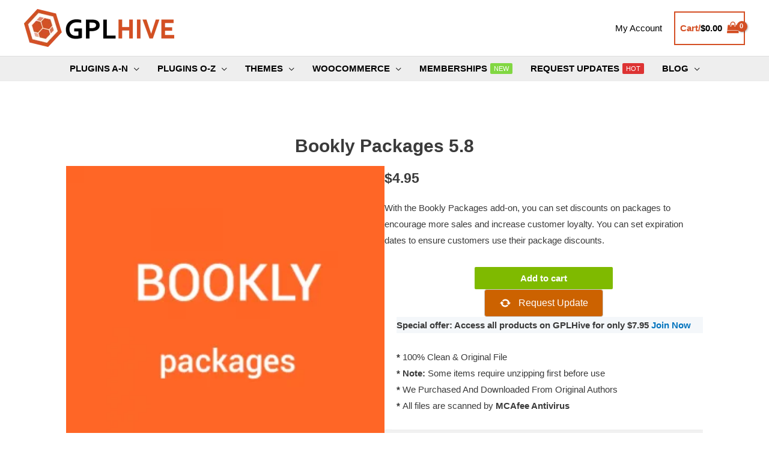

--- FILE ---
content_type: text/css
request_url: https://gplhive.com/wp-content/uploads/bb-plugin/cache/14208f92ff59f69c0a49fc285b1003a2-layout-bundle.css?ver=2.8.0.6-1.4.9.2
body_size: 7312
content:
.fl-builder-content *,.fl-builder-content *:before,.fl-builder-content *:after {-webkit-box-sizing: border-box;-moz-box-sizing: border-box;box-sizing: border-box;}.fl-row:before,.fl-row:after,.fl-row-content:before,.fl-row-content:after,.fl-col-group:before,.fl-col-group:after,.fl-col:before,.fl-col:after,.fl-module:before,.fl-module:after,.fl-module-content:before,.fl-module-content:after {display: table;content: " ";}.fl-row:after,.fl-row-content:after,.fl-col-group:after,.fl-col:after,.fl-module:after,.fl-module-content:after {clear: both;}.fl-clear {clear: both;}.fl-clearfix:before,.fl-clearfix:after {display: table;content: " ";}.fl-clearfix:after {clear: both;}.sr-only {position: absolute;width: 1px;height: 1px;padding: 0;overflow: hidden;clip: rect(0,0,0,0);white-space: nowrap;border: 0;}.fl-row,.fl-row-content {margin-left: auto;margin-right: auto;min-width: 0;}.fl-row-content-wrap {position: relative;}.fl-builder-mobile .fl-row-bg-photo .fl-row-content-wrap {background-attachment: scroll;}.fl-row-bg-video,.fl-row-bg-video .fl-row-content,.fl-row-bg-embed,.fl-row-bg-embed .fl-row-content {position: relative;}.fl-row-bg-video .fl-bg-video,.fl-row-bg-embed .fl-bg-embed-code {bottom: 0;left: 0;overflow: hidden;position: absolute;right: 0;top: 0;}.fl-row-bg-video .fl-bg-video video,.fl-row-bg-embed .fl-bg-embed-code video {bottom: 0;left: 0px;max-width: none;position: absolute;right: 0;top: 0px;}.fl-row-bg-video .fl-bg-video video {min-width: 100%;min-height: 100%;width: auto;height: auto;}.fl-row-bg-video .fl-bg-video iframe,.fl-row-bg-embed .fl-bg-embed-code iframe {pointer-events: none;width: 100vw;height: 56.25vw; max-width: none;min-height: 100vh;min-width: 177.77vh; position: absolute;top: 50%;left: 50%;transform: translate(-50%, -50%);-ms-transform: translate(-50%, -50%); -webkit-transform: translate(-50%, -50%); }.fl-bg-video-fallback {background-position: 50% 50%;background-repeat: no-repeat;background-size: cover;bottom: 0px;left: 0px;position: absolute;right: 0px;top: 0px;}.fl-row-bg-slideshow,.fl-row-bg-slideshow .fl-row-content {position: relative;}.fl-row .fl-bg-slideshow {bottom: 0;left: 0;overflow: hidden;position: absolute;right: 0;top: 0;z-index: 0;}.fl-builder-edit .fl-row .fl-bg-slideshow * {bottom: 0;height: auto !important;left: 0;position: absolute !important;right: 0;top: 0;}.fl-row-bg-overlay .fl-row-content-wrap:after {border-radius: inherit;content: '';display: block;position: absolute;top: 0;right: 0;bottom: 0;left: 0;z-index: 0;}.fl-row-bg-overlay .fl-row-content {position: relative;z-index: 1;}.fl-row-default-height .fl-row-content-wrap,.fl-row-custom-height .fl-row-content-wrap {display: -webkit-box;display: -webkit-flex;display: -ms-flexbox;display: flex;min-height: 100vh;}.fl-row-overlap-top .fl-row-content-wrap {display: -webkit-inline-box;display: -webkit-inline-flex;display: -moz-inline-box;display: -ms-inline-flexbox;display: inline-flex;width: 100%;}.fl-row-default-height .fl-row-content-wrap,.fl-row-custom-height .fl-row-content-wrap {min-height: 0;}.fl-row-default-height .fl-row-content,.fl-row-full-height .fl-row-content,.fl-row-custom-height .fl-row-content {-webkit-box-flex: 1 1 auto; -moz-box-flex: 1 1 auto;-webkit-flex: 1 1 auto;-ms-flex: 1 1 auto;flex: 1 1 auto;}.fl-row-default-height .fl-row-full-width.fl-row-content,.fl-row-full-height .fl-row-full-width.fl-row-content,.fl-row-custom-height .fl-row-full-width.fl-row-content {max-width: 100%;width: 100%;}.fl-row-default-height.fl-row-align-center .fl-row-content-wrap,.fl-row-full-height.fl-row-align-center .fl-row-content-wrap,.fl-row-custom-height.fl-row-align-center .fl-row-content-wrap {align-items: center;justify-content: center;-webkit-align-items: center;-webkit-box-align: center;-webkit-box-pack: center;-webkit-justify-content: center;-ms-flex-align: center;-ms-flex-pack: center;}.fl-row-default-height.fl-row-align-bottom .fl-row-content-wrap,.fl-row-full-height.fl-row-align-bottom .fl-row-content-wrap,.fl-row-custom-height.fl-row-align-bottom .fl-row-content-wrap {align-items: flex-end;justify-content: flex-end;-webkit-align-items: flex-end;-webkit-justify-content: flex-end;-webkit-box-align: end;-webkit-box-pack: end;-ms-flex-align: end;-ms-flex-pack: end;}.fl-col-group-equal-height {display: flex;flex-wrap: wrap;width: 100%;}.fl-col-group-equal-height.fl-col-group-has-child-loading {flex-wrap: nowrap;}.fl-col-group-equal-height .fl-col,.fl-col-group-equal-height .fl-col-content {display: flex;flex: 1 1 auto;}.fl-col-group-equal-height .fl-col-content {flex-direction: column;flex-shrink: 1;min-width: 1px;max-width: 100%;width: 100%;}.fl-col-group-equal-height:before,.fl-col-group-equal-height .fl-col:before,.fl-col-group-equal-height .fl-col-content:before,.fl-col-group-equal-height:after,.fl-col-group-equal-height .fl-col:after,.fl-col-group-equal-height .fl-col-content:after{content: none;}.fl-col-group-nested.fl-col-group-equal-height.fl-col-group-align-top .fl-col-content,.fl-col-group-equal-height.fl-col-group-align-top .fl-col-content {justify-content: flex-start;}.fl-col-group-nested.fl-col-group-equal-height.fl-col-group-align-center .fl-col-content,.fl-col-group-equal-height.fl-col-group-align-center .fl-col-content {align-items: center;justify-content: center;}.fl-col-group-nested.fl-col-group-equal-height.fl-col-group-align-bottom .fl-col-content,.fl-col-group-equal-height.fl-col-group-align-bottom .fl-col-content {justify-content: flex-end;}.fl-col-group-equal-height.fl-col-group-align-center .fl-module,.fl-col-group-equal-height.fl-col-group-align-center .fl-col-group {width: 100%;}.fl-col {float: left;min-height: 1px;}.fl-col-bg-overlay .fl-col-content {position: relative;}.fl-col-bg-overlay .fl-col-content:after {border-radius: inherit;content: '';display: block;position: absolute;top: 0;right: 0;bottom: 0;left: 0;z-index: 0;}.fl-col-bg-overlay .fl-module {position: relative;z-index: 2;}.fl-module img {max-width: 100%;}.fl-builder-module-template {margin: 0 auto;max-width: 1100px;padding: 20px;}.fl-builder-content a.fl-button,.fl-builder-content a.fl-button:visited {border-radius: 4px;-moz-border-radius: 4px;-webkit-border-radius: 4px;display: inline-block;font-size: 16px;font-weight: normal;line-height: 18px;padding: 12px 24px;text-decoration: none;text-shadow: none;}.fl-builder-content .fl-button:hover {text-decoration: none;}.fl-builder-content .fl-button:active {position: relative;top: 1px;}.fl-builder-content .fl-button-width-full .fl-button {display: block;text-align: center;}.fl-builder-content .fl-button-width-custom .fl-button {display: inline-block;text-align: center;max-width: 100%;}.fl-builder-content .fl-button-left {text-align: left;}.fl-builder-content .fl-button-center {text-align: center;}.fl-builder-content .fl-button-right {text-align: right;}.fl-builder-content .fl-button i {font-size: 1.3em;height: auto;margin-right:8px;vertical-align: middle;width: auto;}.fl-builder-content .fl-button i.fl-button-icon-after {margin-left: 8px;margin-right: 0;}.fl-builder-content .fl-button-has-icon .fl-button-text {vertical-align: middle;}.fl-icon-wrap {display: inline-block;}.fl-icon {display: table-cell;vertical-align: middle;}.fl-icon a {text-decoration: none;}.fl-icon i {float: right;height: auto;width: auto;}.fl-icon i:before {border: none !important;height: auto;width: auto;}.fl-icon-text {display: table-cell;text-align: left;padding-left: 15px;vertical-align: middle;}.fl-icon-text-empty {display: none;}.fl-icon-text *:last-child {margin: 0 !important;padding: 0 !important;}.fl-icon-text a {text-decoration: none;}.fl-icon-text span {display: block;}.fl-icon-text span.mce-edit-focus {min-width: 1px;}.fl-photo {line-height: 0;position: relative;}.fl-photo-align-left {text-align: left;}.fl-photo-align-center {text-align: center;}.fl-photo-align-right {text-align: right;}.fl-photo-content {display: inline-block;line-height: 0;position: relative;max-width: 100%;}.fl-photo-img-svg {width: 100%;}.fl-photo-content img {display: inline;height: auto;max-width: 100%;}.fl-photo-crop-circle img {-webkit-border-radius: 100%;-moz-border-radius: 100%;border-radius: 100%;}.fl-photo-caption {font-size: 13px;line-height: 18px;overflow: hidden;text-overflow: ellipsis;}.fl-photo-caption-below {padding-bottom: 20px;padding-top: 10px;}.fl-photo-caption-hover {background: rgba(0,0,0,0.7);bottom: 0;color: #fff;left: 0;opacity: 0;filter: alpha(opacity = 0);padding: 10px 15px;position: absolute;right: 0;-webkit-transition:opacity 0.3s ease-in;-moz-transition:opacity 0.3s ease-in;transition:opacity 0.3s ease-in;}.fl-photo-content:hover .fl-photo-caption-hover {opacity: 100;filter: alpha(opacity = 100);}.fl-builder-pagination,.fl-builder-pagination-load-more {padding: 40px 0;}.fl-builder-pagination ul.page-numbers {list-style: none;margin: 0;padding: 0;text-align: center;}.fl-builder-pagination li {display: inline-block;list-style: none;margin: 0;padding: 0;}.fl-builder-pagination li a.page-numbers,.fl-builder-pagination li span.page-numbers {border: 1px solid #e6e6e6;display: inline-block;padding: 5px 10px;margin: 0 0 5px;}.fl-builder-pagination li a.page-numbers:hover,.fl-builder-pagination li span.current {background: #f5f5f5;text-decoration: none;}.fl-slideshow,.fl-slideshow * {-webkit-box-sizing: content-box;-moz-box-sizing: content-box;box-sizing: content-box;}.fl-slideshow .fl-slideshow-image img {max-width: none !important;}.fl-slideshow-social {line-height: 0 !important;}.fl-slideshow-social * {margin: 0 !important;}.fl-builder-content .bx-wrapper .bx-viewport {background: transparent;border: none;box-shadow: none;-moz-box-shadow: none;-webkit-box-shadow: none;left: 0;}.mfp-wrap button.mfp-arrow,.mfp-wrap button.mfp-arrow:active,.mfp-wrap button.mfp-arrow:hover,.mfp-wrap button.mfp-arrow:focus {background: transparent !important;border: none !important;outline: none;position: absolute;top: 50%;box-shadow: none !important;-moz-box-shadow: none !important;-webkit-box-shadow: none !important;}.mfp-wrap .mfp-close,.mfp-wrap .mfp-close:active,.mfp-wrap .mfp-close:hover,.mfp-wrap .mfp-close:focus {background: transparent !important;border: none !important;outline: none;position: absolute;top: 0;box-shadow: none !important;-moz-box-shadow: none !important;-webkit-box-shadow: none !important;}.admin-bar .mfp-wrap .mfp-close,.admin-bar .mfp-wrap .mfp-close:active,.admin-bar .mfp-wrap .mfp-close:hover,.admin-bar .mfp-wrap .mfp-close:focus {top: 32px!important;}img.mfp-img {padding: 0;}.mfp-counter {display: none;}.mfp-wrap .mfp-preloader.fa {font-size: 30px;}.fl-form-field {margin-bottom: 15px;}.fl-form-field input.fl-form-error {border-color: #DD6420;}.fl-form-error-message {clear: both;color: #DD6420;display: none;padding-top: 8px;font-size: 12px;font-weight: lighter;}.fl-form-button-disabled {opacity: 0.5;}.fl-animation {opacity: 0;}.fl-builder-preview .fl-animation,.fl-builder-edit .fl-animation,.fl-animated {opacity: 1;}.fl-animated {animation-fill-mode: both;-webkit-animation-fill-mode: both;}.fl-button.fl-button-icon-animation i {width: 0 !important;opacity: 0;-ms-filter: "alpha(opacity=0)";transition: all 0.2s ease-out;-webkit-transition: all 0.2s ease-out;}.fl-button.fl-button-icon-animation:hover i {opacity: 1! important;-ms-filter: "alpha(opacity=100)";}.fl-button.fl-button-icon-animation i.fl-button-icon-after {margin-left: 0px !important;}.fl-button.fl-button-icon-animation:hover i.fl-button-icon-after {margin-left: 10px !important;}.fl-button.fl-button-icon-animation i.fl-button-icon-before {margin-right: 0 !important;}.fl-button.fl-button-icon-animation:hover i.fl-button-icon-before {margin-right: 20px !important;margin-left: -10px;}.single:not(.woocommerce).single-fl-builder-template .fl-content {width: 100%;}.fl-builder-layer {position: absolute;top:0;left:0;right: 0;bottom: 0;z-index: 0;pointer-events: none;overflow: hidden;}.fl-builder-shape-layer {z-index: 0;}.fl-builder-shape-layer.fl-builder-bottom-edge-layer {z-index: 1;}.fl-row-bg-overlay .fl-builder-shape-layer {z-index: 1;}.fl-row-bg-overlay .fl-builder-shape-layer.fl-builder-bottom-edge-layer {z-index: 2;}.fl-row-has-layers .fl-row-content {z-index: 1;}.fl-row-bg-overlay .fl-row-content {z-index: 2;}.fl-builder-layer > * {display: block;position: absolute;top:0;left:0;width: 100%;}.fl-builder-layer + .fl-row-content {position: relative;}.fl-builder-layer .fl-shape {fill: #aaa;stroke: none;stroke-width: 0;width:100%;}@supports (-webkit-touch-callout: inherit) {.fl-row.fl-row-bg-parallax .fl-row-content-wrap,.fl-row.fl-row-bg-fixed .fl-row-content-wrap {background-position: center !important;background-attachment: scroll !important;}}@supports (-webkit-touch-callout: none) {.fl-row.fl-row-bg-fixed .fl-row-content-wrap {background-position: center !important;background-attachment: scroll !important;}}.fl-builder-content a.fl-button,.fl-builder-content a.fl-button:visited {background: #fafafa;border: 1px solid #ccc;color: #333;}.fl-builder-content a.fl-button *,.fl-builder-content a.fl-button:visited * {color: #333;}@media (max-width: 1200px) {}@media (max-width: 992px) { .fl-col-group.fl-col-group-medium-reversed {display: -webkit-flex;display: flex;-webkit-flex-wrap: wrap-reverse;flex-wrap: wrap-reverse;flex-direction: row-reverse;} }@media (max-width: 768px) { .fl-row-content-wrap {background-attachment: scroll !important;}.fl-row-bg-parallax .fl-row-content-wrap {background-attachment: scroll !important;background-position: center center !important;}.fl-col-group.fl-col-group-equal-height {display: block;}.fl-col-group.fl-col-group-equal-height.fl-col-group-custom-width {display: -webkit-box;display: -webkit-flex;display: flex;}.fl-col-group.fl-col-group-responsive-reversed {display: -webkit-flex;display: flex;-webkit-flex-wrap: wrap-reverse;flex-wrap: wrap-reverse;flex-direction: row-reverse;}.fl-col-group.fl-col-group-responsive-reversed .fl-col:not(.fl-col-small-custom-width) {flex-basis: 100%;width: 100% !important;}.fl-col-group.fl-col-group-medium-reversed:not(.fl-col-group-responsive-reversed) {display: unset;display: unset;-webkit-flex-wrap: unset;flex-wrap: unset;flex-direction: unset;}.fl-col {clear: both;float: none;margin-left: auto;margin-right: auto;width: auto !important;}.fl-col-small:not(.fl-col-small-full-width) {max-width: 400px;}.fl-block-col-resize {display:none;}.fl-row[data-node] .fl-row-content-wrap {margin: 0;padding-left: 0;padding-right: 0;}.fl-row[data-node] .fl-bg-video,.fl-row[data-node] .fl-bg-slideshow {left: 0;right: 0;}.fl-col[data-node] .fl-col-content {margin: 0;padding-left: 0;padding-right: 0;} }@media (min-width: 1201px) {html .fl-visible-large:not(.fl-visible-desktop),html .fl-visible-medium:not(.fl-visible-desktop),html .fl-visible-mobile:not(.fl-visible-desktop) {display: none;}}@media (min-width: 993px) and (max-width: 1200px) {html .fl-visible-desktop:not(.fl-visible-large),html .fl-visible-medium:not(.fl-visible-large),html .fl-visible-mobile:not(.fl-visible-large) {display: none;}}@media (min-width: 769px) and (max-width: 992px) {html .fl-visible-desktop:not(.fl-visible-medium),html .fl-visible-large:not(.fl-visible-medium),html .fl-visible-mobile:not(.fl-visible-medium) {display: none;}}@media (max-width: 768px) {html .fl-visible-desktop:not(.fl-visible-mobile),html .fl-visible-large:not(.fl-visible-mobile),html .fl-visible-medium:not(.fl-visible-mobile) {display: none;}}.fl-row-fixed-width {max-width: 1100px;}.fl-row-content-wrap {margin-top: 0px;margin-right: 0px;margin-bottom: 0px;margin-left: 0px;padding-top: 20px;padding-right: 20px;padding-bottom: 20px;padding-left: 20px;}.fl-module-content, :where(.fl-module:not(:has(> .fl-module-content))) {margin-top: 20px;margin-right: 20px;margin-bottom: 20px;margin-left: 20px;}.fl-node-60180d9322b58 > .fl-row-content-wrap {border-top-width: 1px;border-right-width: 0px;border-bottom-width: 1px;border-left-width: 0px;} .fl-node-60180d9322b58 > .fl-row-content-wrap {margin-top:120px;margin-bottom:40px;}.fl-node-601e80e5ed287 > .fl-row-content-wrap {background-color: #F4F7FA;} .fl-node-601e80e5ed287 > .fl-row-content-wrap {margin-top:0px;} .fl-node-601e812fa6468 > .fl-row-content-wrap {margin-top:20px;margin-bottom:20px;}.fl-node-602003231a153 > .fl-row-content-wrap {background-color: #F4F7FA;border-style: none;border-width: 0;background-clip: border-box;} .fl-node-602003231a153 > .fl-row-content-wrap {margin-bottom:0px;} .fl-node-602003231a153 > .fl-row-content-wrap {padding-bottom:20px;}.fl-node-60180d9322b6f {width: 100%;}.fl-node-604761626bb37 {width: 100%;}.fl-node-60180e0d79af0 {width: 100%;}.fl-node-601e812fb5d28 {width: 100%;}.fl-node-60180d9322b63 {width: 50%;}.fl-node-60180d9322b64 {width: 50%;}.fl-node-601e809ab2a9c {width: 100%;}.fl-node-601fefe05d8ac {width: 33.33%;}.fl-node-601fefe05d8ae {width: 33.33%;}.fl-node-601fefe05d8af {width: 33.33%;}.fl-builder-content .fl-rich-text strong {font-weight: bold;}.fl-builder-content .fl-node-6019945ef25d3 .fl-rich-text, .fl-builder-content .fl-node-6019945ef25d3 .fl-rich-text *:not(b, strong) {text-decoration: none;} .fl-node-6019945ef25d3 > .fl-module-content {margin-top:0px;margin-right:0px;margin-bottom:0px;margin-left:20px;} .fl-node-60180d9322b86 > .fl-module-content {margin-top:0px;margin-bottom:0px;}.fl-module-fl-woo-product-price .price {margin: 0;}.fl-node-60180d9322b6a .fl-module-content {text-align: left;} .fl-node-60180d9322b6a > .fl-module-content {margin-bottom:10px;}.fl-module-fl-woo-product-title h1.product_title {margin: 0;}.fl-node-60180d9322b68 .fl-module-content {text-align: center;} .fl-node-60180d9322b68 > .fl-module-content {margin-top:-50px;}@media (max-width: 768px) { .fl-node-60180d9322b68 > .fl-module-content { margin-top:20px; } }.fl-module-fl-woo-product-images .fl-module-content {position: relative;}.woocommerce div.product .fl-module-fl-woo-product-images div.images,.woocommerce #content div.product .fl-module-fl-woo-product-images div.images {float: none;margin: 0;width: auto;} .fl-node-60180d9322b6c > .fl-module-content {margin-top:0px;margin-bottom:5px;} .fl-node-601995522466d > .fl-module-content {margin-top:0px;margin-right:0px;margin-bottom:0px;margin-left:20px;} .fl-node-602857a454531 > .fl-module-content {margin-top:50px;margin-bottom:-15px;}@media (max-width: 768px) { .fl-node-602857a454531 > .fl-module-content { margin-top:20px;margin-bottom:20px; } } .fl-node-602857d57b863 > .fl-module-content {margin-bottom:-10px;}@media (max-width: 768px) { .fl-node-602857d57b863 > .fl-module-content { margin-bottom:20px; } }.fl-pricing-table:before,.fl-pricing-table:after {display: table;content: " ";}.fl-pricing-table:after {clear: both;}.fl-pricing-table {display: flex;margin-left: auto;margin-right: auto;}.fl-pricing-table-wrap {flex: 1;}.fl-pricing-table [class^='fl-pricing-table-col-'] {min-height: 1px;}.fl-pricing-table .fl-pricing-table-payment-frequency {text-align: center;margin: auto;padding-bottom: 30px;}.fl-pricing-table .fl-button-wrap {padding-bottom: 20px;}.fl-pricing-table .fl-button-wrap a.fl-button {margin: 0 15px;}.fl-pricing-table .second_option-price {display: none;}.fl-module-pricing-table .fl-builder-switch {position: relative;display: inline-block;vertical-align: middle;width: 60px;height: 34px;}.fl-module-pricing-table .fl-builder-switch .slider i {display: none;}.fl-module-pricing-table .fl-builder-switch input {opacity: 0;width: 0;height: 0;}.fl-module-pricing-table .slider {position: absolute;cursor: pointer;top: 0;left: 0;right: 0;bottom: 0;-webkit-transition: .4s;transition: .4s;}.fl-module-pricing-table .fl-builder-switch .slider:before {position: absolute;content: "";height: 26px;width: 26px;left: 4px;bottom: 4px;background-color: #fff;-webkit-transition: .4s;transition: .4s;}.fl-module-pricing-table .fl-builder-switch input:checked + .slider:before {-webkit-transform: translateX(26px);-ms-transform: translateX(26px);transform: translateX(26px);}.fl-module-pricing-table .fl-builder-switch .slider.round {-webkit-border-radius: 34px;-moz-border-radius: 34px;border-radius: 34px;}.fl-module-pricing-table .fl-builder-switch .slider.round:before {-webkit-border-radius: 50%;-moz-border-radius: 50%;border-radius: 50%;}.fl-pricing-table .fl-pricing-table-column {text-align: center;position: relative;}.fl-pricing-table .fl-pricing-table-inner-wrap {position: relative;}.fl-pricing-table .fl-pricing-table-column .fl-pricing-table-price {padding: 13px 0;position: relative;z-index: 2;letter-spacing: -2px;}.fl-pricing-table .fl-pricing-table-column h2 {margin: 0;padding: 20px;}.fl-pricing-table .fl-pricing-table-column .fl-pricing-table-duration {font-size: .44em;display: inline-block;position: relative;bottom: 4px;letter-spacing: 0px;opacity: 0.85;}.fl-pricing-table .fl-pricing-table-features {margin: 20px 15px;list-style-type: none;padding: 0;}.fl-pricing-table .fl-pricing-table-features li {text-align: left;padding: 13px 4px;list-style-type: none;}.fl-pricing-table .fl-pricing-table-features li:last-child {border-bottom: 0;}.fl-pricing-table a.fl-button {margin: 0 15px;}.fl-pricing-table a.fl-button .fl-button-text {line-height: 18px;}.fl-pricing-table .fl-pricing-table-features .fl-pricing-table-feature-item {display: flex;flex-direction: row;align-items: center;}.fl-pricing-table .fl-pricing-table-features .fl-feature-icon,.fl-pricing-table .fl-pricing-table-features .fl-feature-text,.fl-pricing-table .fl-pricing-table-features .fl-builder-tooltip {display: inline-block;}.fl-pricing-table .fl-pricing-table-features .fl-feature-icon {text-align: center;width: 1.25em;}body:not(.rtl) .fl-pricing-table .fl-pricing-table-features .fl-feature-icon {padding-right: 2em;}body.rtl .fl-pricing-table .fl-pricing-table-features .fl-feature-icon {padding-left: 2em;}.fl-pricing-table .fl-feature-text {margin-right: auto;}.fl-pricing-table .fl-builder-tooltip-icon {color: #999;cursor: pointer;padding: 5px;vertical-align: middle;position: static;}.fl-pricing-table .fl-builder-tooltip-text {box-sizing: border-box;background: #fff;border: 1px solid #ccc;box-shadow: 0 0 5px #ccc;-moz-box-shadow: 0 0 5px #ccc;-webkit-box-shadow: 0 0 5px #ccc;display: none;position: absolute;padding: 10px 13px;font-weight: normal;z-index: 1000;border-radius: 4px;width: 100%;left: 0;}.fl-builder-edit .fl-pricing-table .fl-builder-tooltip-text {display: none !important;}@media (max-width: 768px) { .fl-pricing-table {display: block;}.fl-pricing-table .fl-pricing-table-wrap {width: 90%;margin: 35px auto;}}.fl-node-601e809ab2a9e .fl-pricing-table-features li {border-bottom-style: solid;border-bottom-width: 1px;border-bottom-color: rgba(0,0,0,0.15);}.fl-node-601e809ab2a9e .fl-pricing-table.fl-pricing-table-rounded .fl-pricing-table-column {-webkit-border-radius: 6px;-moz-border-radius: 6px;border-radius: 6px;}.fl-node-601e809ab2a9e .fl-pricing-table.fl-pricing-table-rounded .fl-pricing-table-inner-wrap {-webkit-border-radius: 3px;-moz-border-radius: 3px;border-radius: 3px;}.fl-node-601e809ab2a9e .fl-pricing-table.fl-pricing-table-border-large .fl-pricing-table-inner-wrap {margin: 12px;}.fl-node-601e809ab2a9e .fl-pricing-table.fl-pricing-table-border-large.fl-pricing-table-column-height-equalize .fl-pricing-table-column {}.fl-node-601e809ab2a9e .fl-pricing-table.fl-pricing-table-border-large .fl-pricing-table-column .fl-pricing-table-price {margin: 0 -15px;}.fl-node-601e809ab2a9e .fl-pricing-table.fl-pricing-table-border-large.fl-pricing-table-spacing-none .fl-pricing-table-column .fl-pricing-table-price {margin: 0 -14px;}.fl-node-601e809ab2a9e .fl-pricing-table.fl-pricing-table-border-medium .fl-pricing-table-inner-wrap {margin: 6px;}.fl-node-601e809ab2a9e .fl-pricing-table.fl-pricing-table-border-medium.fl-pricing-table-column-height-equalize .fl-pricing-table-column {}.fl-node-601e809ab2a9e .fl-pricing-table.fl-pricing-table-border-medium .fl-pricing-table-column .fl-pricing-table-price {margin: 0 -9px;}.fl-node-601e809ab2a9e .fl-pricing-table.fl-pricing-table-border-small .fl-pricing-table-column {border: 0 !important;}.fl-node-601e809ab2a9e .fl-pricing-table.fl-pricing-table-border-small .fl-pricing-table-inner-wrap {margin: 0px;}.fl-node-601e809ab2a9e .fl-pricing-table.fl-pricing-table-border-small .fl-pricing-table-column .fl-pricing-table-price {margin: 0 -1px;}.fl-node-601e809ab2a9e .fl-pricing-table-column-0 {border: 1px solid #d4d4d4;background: #F2F2F2;}.fl-node-601e809ab2a9e .fl-pricing-table-column-0 .fl-pricing-table-inner-wrap {border-width: 1px;border-style: solid;border-color: #d4d4d4;}.fl-node-601e809ab2a9e .fl-pricing-table-column-0 .fl-pricing-table-inner-wrap {background: #ffffff;}.fl-node-601e809ab2a9e .fl-pricing-table-column-0 h2.fl-pricing-table-title {color: #333333;}.fl-node-601e809ab2a9e .fl-pricing-table .fl-pricing-table-column-0 .fl-pricing-table-price,.fl-node-601e809ab2a9e .fl-pricing-table .fl-pricing-table-column-0 .fl-pricing-table-price span {background: #7fba00;color: #ffffff;}.fl-node-601e809ab2a9e .fl-pricing-table-column-0 a.fl-button {}.fl-builder-content .fl-node-601e809ab2a9e .fl-pricing-table-column-0 a.fl-button,.fl-builder-content .fl-node-601e809ab2a9e .fl-pricing-table-column-0 a.fl-button:visited,.fl-builder-content .fl-node-601e809ab2a9e .fl-pricing-table-column-0 a.fl-button *,.fl-builder-content .fl-node-601e809ab2a9e .fl-pricing-table-column-0 a.fl-button:visited *,.fl-page .fl-builder-content .fl-node-601e809ab2a9e .fl-pricing-table-column-0 a.fl-button,.fl-page .fl-builder-content .fl-node-601e809ab2a9e .fl-pricing-table-column-0 a.fl-button:visited,.fl-page .fl-builder-content .fl-node-601e809ab2a9e .fl-pricing-table-column-0 a.fl-button *,.fl-page .fl-builder-content .fl-node-601e809ab2a9e .fl-pricing-table-column-0 a.fl-button:visited * {color: #ffffff;}.fl-node-601e809ab2a9e .fl-pricing-table-features .fl-pricing-table-feature-item .fl-feature-text {color: #808080;}.fl-node-601e809ab2a9e .fl-pricing-table-features .fl-pricing-table-feature-item .fl-builder-tooltip .fl-builder-tooltip-text {color: #333333;}.fl-node-601e809ab2a9e .fl-pricing-table-features .fl-pricing-table-feature-item .fl-builder-tooltip-icon {color: #808080;}.fl-node-601e809ab2a9e .fl-pricing-table-features .fl-pricing-table-feature-item .fl-feature-icon {color: #808080;}.fl-node-601e809ab2a9e .fl-pricing-table .fl-pricing-table-wrap {padding-top: 0;padding-right: 12px;padding-bottom: 0;padding-left: 12px;}.fl-node-601e809ab2a9e .fl-pricing-table-column-0 {margin-top: 0px;}.fl-node-601e809ab2a9e .fl-pricing-table-column-0 h2.fl-pricing-table-title {font-size: 24px;}.fl-node-601e809ab2a9e .fl-pricing-table-column-0 .fl-pricing-table-price {font-size: 31px;}.fl-node-601e809ab2a9e .fl-pricing-table-column-0 .fl-button-wrap {text-align: center;}.fl-builder-content .fl-node-601e809ab2a9e .fl-pricing-table-column-0 a.fl-button, .fl-builder-content .fl-node-601e809ab2a9e .fl-pricing-table-column-0 a.fl-button:visited, .fl-page .fl-builder-content .fl-node-601e809ab2a9e .fl-pricing-table-column-0 a.fl-button, .fl-page .fl-builder-content .fl-node-601e809ab2a9e .fl-pricing-table-column-0 a.fl-button:visited {font-weight: 700;background-color: #7fba00;}.fl-builder-content .fl-node-601e809ab2a9e .fl-pricing-table-column-0 a.fl-button:hover, .fl-page .fl-builder-content .fl-node-601e809ab2a9e .fl-pricing-table-column-0 a.fl-button:hover, .fl-page .fl-builder-content .fl-node-601e809ab2a9e .fl-pricing-table-column-0 a.fl-button:hover, .fl-page .fl-page .fl-builder-content .fl-node-601e809ab2a9e .fl-pricing-table-column-0 a.fl-button:hover {background-color: #7fba00;}.fl-node-601e809ab2a9e .fl-pricing-table-column-1 {border: 1px solid #d4d4d4;background: #F2F2F2;}.fl-node-601e809ab2a9e .fl-pricing-table-column-1 .fl-pricing-table-inner-wrap {border-width: 1px;border-style: solid;border-color: #d4d4d4;}.fl-node-601e809ab2a9e .fl-pricing-table-column-1 .fl-pricing-table-inner-wrap {background: #ffffff;}.fl-node-601e809ab2a9e .fl-pricing-table-column-1 h2.fl-pricing-table-title {color: #333333;}.fl-node-601e809ab2a9e .fl-pricing-table .fl-pricing-table-column-1 .fl-pricing-table-price,.fl-node-601e809ab2a9e .fl-pricing-table .fl-pricing-table-column-1 .fl-pricing-table-price span {background: #7fba00;color: #ffffff;}.fl-node-601e809ab2a9e .fl-pricing-table-column-1 a.fl-button {}.fl-builder-content .fl-node-601e809ab2a9e .fl-pricing-table-column-1 a.fl-button,.fl-builder-content .fl-node-601e809ab2a9e .fl-pricing-table-column-1 a.fl-button:visited,.fl-builder-content .fl-node-601e809ab2a9e .fl-pricing-table-column-1 a.fl-button *,.fl-builder-content .fl-node-601e809ab2a9e .fl-pricing-table-column-1 a.fl-button:visited *,.fl-page .fl-builder-content .fl-node-601e809ab2a9e .fl-pricing-table-column-1 a.fl-button,.fl-page .fl-builder-content .fl-node-601e809ab2a9e .fl-pricing-table-column-1 a.fl-button:visited,.fl-page .fl-builder-content .fl-node-601e809ab2a9e .fl-pricing-table-column-1 a.fl-button *,.fl-page .fl-builder-content .fl-node-601e809ab2a9e .fl-pricing-table-column-1 a.fl-button:visited * {color: #ffffff;}.fl-node-601e809ab2a9e .fl-pricing-table-column-1 {margin-top: 0px;}.fl-node-601e809ab2a9e .fl-pricing-table-column-1 h2.fl-pricing-table-title {font-size: 24px;}.fl-node-601e809ab2a9e .fl-pricing-table-column-1 .fl-pricing-table-price {font-size: 31px;}.fl-node-601e809ab2a9e .fl-pricing-table-column-1 .fl-button-wrap {text-align: center;}.fl-builder-content .fl-node-601e809ab2a9e .fl-pricing-table-column-1 a.fl-button, .fl-builder-content .fl-node-601e809ab2a9e .fl-pricing-table-column-1 a.fl-button:visited, .fl-page .fl-builder-content .fl-node-601e809ab2a9e .fl-pricing-table-column-1 a.fl-button, .fl-page .fl-builder-content .fl-node-601e809ab2a9e .fl-pricing-table-column-1 a.fl-button:visited {font-weight: 700;background-color: #7fba00;}.fl-builder-content .fl-node-601e809ab2a9e .fl-pricing-table-column-1 a.fl-button:hover, .fl-page .fl-builder-content .fl-node-601e809ab2a9e .fl-pricing-table-column-1 a.fl-button:hover, .fl-page .fl-builder-content .fl-node-601e809ab2a9e .fl-pricing-table-column-1 a.fl-button:hover, .fl-page .fl-page .fl-builder-content .fl-node-601e809ab2a9e .fl-pricing-table-column-1 a.fl-button:hover {background-color: #7fba00;}.fl-node-601e809ab2a9e .fl-pricing-table-column-2 {border: 1px solid #e17b00;background: #FF9900;}.fl-node-601e809ab2a9e .fl-pricing-table-column-2 .fl-pricing-table-inner-wrap {border-width: 1px;border-style: solid;border-color: #e17b00;}.fl-node-601e809ab2a9e .fl-pricing-table-column-2 .fl-pricing-table-inner-wrap {background: #ffffff;}.fl-node-601e809ab2a9e .fl-pricing-table-column-2 h2.fl-pricing-table-title {color: #333333;}.fl-node-601e809ab2a9e .fl-pricing-table .fl-pricing-table-column-2 .fl-pricing-table-price,.fl-node-601e809ab2a9e .fl-pricing-table .fl-pricing-table-column-2 .fl-pricing-table-price span {background: #FF9900;color: #ffffff;}.fl-node-601e809ab2a9e .fl-pricing-table-column-2 a.fl-button {}.fl-builder-content .fl-node-601e809ab2a9e .fl-pricing-table-column-2 a.fl-button,.fl-builder-content .fl-node-601e809ab2a9e .fl-pricing-table-column-2 a.fl-button:visited,.fl-builder-content .fl-node-601e809ab2a9e .fl-pricing-table-column-2 a.fl-button *,.fl-builder-content .fl-node-601e809ab2a9e .fl-pricing-table-column-2 a.fl-button:visited *,.fl-page .fl-builder-content .fl-node-601e809ab2a9e .fl-pricing-table-column-2 a.fl-button,.fl-page .fl-builder-content .fl-node-601e809ab2a9e .fl-pricing-table-column-2 a.fl-button:visited,.fl-page .fl-builder-content .fl-node-601e809ab2a9e .fl-pricing-table-column-2 a.fl-button *,.fl-page .fl-builder-content .fl-node-601e809ab2a9e .fl-pricing-table-column-2 a.fl-button:visited * {color: #ffffff;}.fl-node-601e809ab2a9e .fl-pricing-table-column-2 {margin-top: 0px;}.fl-node-601e809ab2a9e .fl-pricing-table-column-2 h2.fl-pricing-table-title {font-size: 24px;}.fl-node-601e809ab2a9e .fl-pricing-table-column-2 .fl-pricing-table-price {font-size: 31px;}.fl-node-601e809ab2a9e .fl-pricing-table-column-2 .fl-button-wrap {text-align: center;}.fl-builder-content .fl-node-601e809ab2a9e .fl-pricing-table-column-2 a.fl-button, .fl-builder-content .fl-node-601e809ab2a9e .fl-pricing-table-column-2 a.fl-button:visited, .fl-page .fl-builder-content .fl-node-601e809ab2a9e .fl-pricing-table-column-2 a.fl-button, .fl-page .fl-builder-content .fl-node-601e809ab2a9e .fl-pricing-table-column-2 a.fl-button:visited {font-weight: 700;background-color: #FF9900;}.fl-builder-content .fl-node-601e809ab2a9e .fl-pricing-table-column-2 a.fl-button:hover, .fl-page .fl-builder-content .fl-node-601e809ab2a9e .fl-pricing-table-column-2 a.fl-button:hover, .fl-page .fl-builder-content .fl-node-601e809ab2a9e .fl-pricing-table-column-2 a.fl-button:hover, .fl-page .fl-page .fl-builder-content .fl-node-601e809ab2a9e .fl-pricing-table-column-2 a.fl-button:hover {background-color: #FF9900;} .fl-node-601e809ab2a9e > .fl-module-content {margin-bottom:30px;}@media (max-width: 768px) { .fl-node-601e809ab2a9e > .fl-module-content { margin-bottom:20px; } }.woocommerce div.product .fl-module-fl-woo-cart-button form.cart,.woocommerce div.product .fl-module-fl-woo-cart-button form.cart .variations {margin-left: 0;margin-right: 0;} .fl-node-60180d9322b71 > .fl-module-content {margin-top:0px;margin-right:0px;margin-bottom:0px;margin-left:135px;}@media (max-width: 768px) { .fl-node-60180d9322b71 > .fl-module-content { margin-left:20px; } }.fl-builder-content .fl-node-64404ec0d48bb a.fl-button,.fl-builder-content .fl-node-64404ec0d48bb a.fl-button:visited,.fl-builder-content .fl-node-64404ec0d48bb a.fl-button *,.fl-builder-content .fl-node-64404ec0d48bb a.fl-button:visited *,.fl-page .fl-builder-content .fl-node-64404ec0d48bb a.fl-button,.fl-page .fl-builder-content .fl-node-64404ec0d48bb a.fl-button:visited,.fl-page .fl-builder-content .fl-node-64404ec0d48bb a.fl-button *,.fl-page .fl-builder-content .fl-node-64404ec0d48bb a.fl-button:visited * {color: #ffffff;}.fl-node-64404ec0d48bb .fl-button-wrap {text-align: center;}.fl-builder-content .fl-node-64404ec0d48bb a.fl-button, .fl-builder-content .fl-node-64404ec0d48bb a.fl-button:visited, .fl-page .fl-builder-content .fl-node-64404ec0d48bb a.fl-button, .fl-page .fl-builder-content .fl-node-64404ec0d48bb a.fl-button:visited {background-color: #cc6200;}.fl-builder-content .fl-node-64404ec0d48bb a.fl-button:hover, .fl-page .fl-builder-content .fl-node-64404ec0d48bb a.fl-button:hover, .fl-page .fl-builder-content .fl-node-64404ec0d48bb a.fl-button:hover, .fl-page .fl-page .fl-builder-content .fl-node-64404ec0d48bb a.fl-button:hover {background-color: #cc6200;} .fl-node-601fefe05d8b0 > .fl-module-content {margin-bottom:0px;} .fl-node-601fefe05d8b3 > .fl-module-content {margin-bottom:0px;} .fl-node-604873ef89cff > .fl-module-content {margin-bottom:-10px;}@media (max-width: 768px) { .fl-node-604873ef89cff > .fl-module-content { margin-bottom:20px; } }img.mfp-img {padding-bottom: 40px !important;}.fl-builder-edit .fl-fill-container img {transition: object-position .5s;}.fl-fill-container :is(.fl-module-content, .fl-photo, .fl-photo-content, img) {height: 100% !important;width: 100% !important;}@media (max-width: 768px) { .fl-photo-content,.fl-photo-img {max-width: 100%;} }.fl-node-604872da3fb05 .fl-photo {text-align: left;} .fl-node-604872da3fb05 > .fl-module-content {margin-top:-25px;}@media (max-width: 768px) { .fl-node-604872da3fb05 > .fl-module-content { margin-top:20px; } }.fl-node-6019a21145268 .fl-photo {text-align: center;} .fl-node-6019a21145268 > .fl-module-content {margin-top:-15px;}@media (max-width: 768px) { .fl-node-6019a21145268 > .fl-module-content { margin-top:20px; } }.fl-theme-builder-woo-notices {margin: 0 auto;padding: 40px;}.fl-theme-builder-woo-notices .woocommerce-message {margin: 0 !important;}.woocommerce .fl-module-fl-woo-cart-button form.cart div.quantity {display: -webkit-box;}@media (min-width: 768px) {.woocommerce .fl-module-fl-woo-related-products .related ul.products,.woocommerce .fl-module-fl-woo-product-upsells .up-sells ul.products {display: block;}.woocommerce .fl-module-fl-woo-related-products .related ul.products li.product{width: 22.05% !important;margin-left: 10px;margin-right: 10px;}.woocommerce .fl-module-fl-woo-product-upsells .up-sells ul.products li.product {width: 22.05% !important;margin-left: 10px;margin-right: 10px;}}.fl-col-group-equal-height.fl-col-group-align-bottom .fl-col-content {-webkit-justify-content: flex-end;justify-content: flex-end;-webkit-box-align: end; -webkit-box-pack: end;-ms-flex-pack: end;}.uabb-module-content h1,.uabb-module-content h2,.uabb-module-content h3,.uabb-module-content h4,.uabb-module-content h5,.uabb-module-content h6 {margin: 0;clear: both;}.fl-module-content a,.fl-module-content a:hover,.fl-module-content a:focus {text-decoration: none;}.uabb-row-separator {position: absolute;width: 100%;left: 0;}.uabb-top-row-separator {top: 0;bottom: auto}.uabb-bottom-row-separator {top: auto;bottom: 0;}.fl-builder-content-editing .fl-visible-medium.uabb-row,.fl-builder-content-editing .fl-visible-medium-mobile.uabb-row,.fl-builder-content-editing .fl-visible-mobile.uabb-row {display: none !important;}@media (max-width: 992px) {.fl-builder-content-editing .fl-visible-desktop.uabb-row,.fl-builder-content-editing .fl-visible-mobile.uabb-row {display: none !important;}.fl-builder-content-editing .fl-visible-desktop-medium.uabb-row,.fl-builder-content-editing .fl-visible-medium.uabb-row,.fl-builder-content-editing .fl-visible-medium-mobile.uabb-row {display: block !important;}}@media (max-width: 768px) {.fl-builder-content-editing .fl-visible-desktop.uabb-row,.fl-builder-content-editing .fl-visible-desktop-medium.uabb-row,.fl-builder-content-editing .fl-visible-medium.uabb-row {display: none !important;}.fl-builder-content-editing .fl-visible-medium-mobile.uabb-row,.fl-builder-content-editing .fl-visible-mobile.uabb-row {display: block !important;}}.fl-responsive-preview-content .fl-builder-content-editing {overflow-x: hidden;overflow-y: visible;}.uabb-row-separator svg {width: 100%;}.uabb-top-row-separator.uabb-has-svg svg {position: absolute;padding: 0;margin: 0;left: 50%;top: -1px;bottom: auto;-webkit-transform: translateX(-50%);-ms-transform: translateX(-50%);transform: translateX(-50%);}.uabb-bottom-row-separator.uabb-has-svg svg {position: absolute;padding: 0;margin: 0;left: 50%;bottom: -1px;top: auto;-webkit-transform: translateX(-50%);-ms-transform: translateX(-50%);transform: translateX(-50%);}.uabb-bottom-row-separator.uabb-has-svg .uasvg-wave-separator {bottom: 0;}.uabb-top-row-separator.uabb-has-svg .uasvg-wave-separator {top: 0;}.uabb-bottom-row-separator.uabb-svg-triangle svg,.uabb-bottom-row-separator.uabb-xlarge-triangle svg,.uabb-top-row-separator.uabb-xlarge-triangle-left svg,.uabb-bottom-row-separator.uabb-svg-circle svg,.uabb-top-row-separator.uabb-slime-separator svg,.uabb-top-row-separator.uabb-grass-separator svg,.uabb-top-row-separator.uabb-grass-bend-separator svg,.uabb-bottom-row-separator.uabb-mul-triangles-separator svg,.uabb-top-row-separator.uabb-wave-slide-separator svg,.uabb-top-row-separator.uabb-pine-tree-separator svg,.uabb-top-row-separator.uabb-pine-tree-bend-separator svg,.uabb-bottom-row-separator.uabb-stamp-separator svg,.uabb-bottom-row-separator.uabb-xlarge-circle svg,.uabb-top-row-separator.uabb-wave-separator svg{left: 50%;-webkit-transform: translateX(-50%) scaleY(-1); -moz-transform: translateX(-50%) scaleY(-1);-ms-transform: translateX(-50%) scaleY(-1); -o-transform: translateX(-50%) scaleY(-1);transform: translateX(-50%) scaleY(-1);}.uabb-bottom-row-separator.uabb-big-triangle svg {left: 50%;-webkit-transform: scale(1) scaleY(-1) translateX(-50%); -moz-transform: scale(1) scaleY(-1) translateX(-50%);-ms-transform: scale(1) scaleY(-1) translateX(-50%); -o-transform: scale(1) scaleY(-1) translateX(-50%);transform: scale(1) scaleY(-1) translateX(-50%);}.uabb-top-row-separator.uabb-big-triangle svg {left: 50%;-webkit-transform: translateX(-50%) scale(1); -moz-transform: translateX(-50%) scale(1);-ms-transform: translateX(-50%) scale(1); -o-transform: translateX(-50%) scale(1);transform: translateX(-50%) scale(1);}.uabb-top-row-separator.uabb-xlarge-triangle-right svg {left: 50%;-webkit-transform: translateX(-50%) scale(-1); -moz-transform: translateX(-50%) scale(-1);-ms-transform: translateX(-50%) scale(-1); -o-transform: translateX(-50%) scale(-1);transform: translateX(-50%) scale(-1);}.uabb-bottom-row-separator.uabb-xlarge-triangle-right svg {left: 50%;-webkit-transform: translateX(-50%) scaleX(-1); -moz-transform: translateX(-50%) scaleX(-1);-ms-transform: translateX(-50%) scaleX(-1); -o-transform: translateX(-50%) scaleX(-1);transform: translateX(-50%) scaleX(-1);}.uabb-top-row-separator.uabb-curve-up-separator svg {left: 50%; -webkit-transform: translateX(-50%) scaleY(-1); -moz-transform: translateX(-50%) scaleY(-1);-ms-transform: translateX(-50%) scaleY(-1); -o-transform: translateX(-50%) scaleY(-1);transform: translateX(-50%) scaleY(-1);}.uabb-top-row-separator.uabb-curve-down-separator svg {left: 50%;-webkit-transform: translateX(-50%) scale(-1); -moz-transform: translateX(-50%) scale(-1);-ms-transform: translateX(-50%) scale(-1); -o-transform: translateX(-50%) scale(-1);transform: translateX(-50%) scale(-1);}.uabb-bottom-row-separator.uabb-curve-down-separator svg {left: 50%;-webkit-transform: translateX(-50%) scaleX(-1); -moz-transform: translateX(-50%) scaleX(-1);-ms-transform: translateX(-50%) scaleX(-1); -o-transform: translateX(-50%) scaleX(-1);transform: translateX(-50%) scaleX(-1);}.uabb-top-row-separator.uabb-tilt-left-separator svg {left: 50%;-webkit-transform: translateX(-50%) scale(-1); -moz-transform: translateX(-50%) scale(-1);-ms-transform: translateX(-50%) scale(-1); -o-transform: translateX(-50%) scale(-1);transform: translateX(-50%) scale(-1);}.uabb-top-row-separator.uabb-tilt-right-separator svg{left: 50%;-webkit-transform: translateX(-50%) scaleY(-1); -moz-transform: translateX(-50%) scaleY(-1);-ms-transform: translateX(-50%) scaleY(-1); -o-transform: translateX(-50%) scaleY(-1);transform: translateX(-50%) scaleY(-1);}.uabb-bottom-row-separator.uabb-tilt-left-separator svg {left: 50%;-webkit-transform: translateX(-50%); -moz-transform: translateX(-50%);-ms-transform: translateX(-50%); -o-transform: translateX(-50%);transform: translateX(-50%);}.uabb-bottom-row-separator.uabb-tilt-right-separator svg {left: 50%;-webkit-transform: translateX(-50%) scaleX(-1); -moz-transform: translateX(-50%) scaleX(-1);-ms-transform: translateX(-50%) scaleX(-1); -o-transform: translateX(-50%) scaleX(-1);transform: translateX(-50%) scaleX(-1);}.uabb-top-row-separator.uabb-tilt-left-separator,.uabb-top-row-separator.uabb-tilt-right-separator {top: 0;}.uabb-bottom-row-separator.uabb-tilt-left-separator,.uabb-bottom-row-separator.uabb-tilt-right-separator {bottom: 0;}.uabb-top-row-separator.uabb-arrow-outward-separator svg,.uabb-top-row-separator.uabb-arrow-inward-separator svg,.uabb-top-row-separator.uabb-cloud-separator svg,.uabb-top-row-separator.uabb-multi-triangle svg {left: 50%;-webkit-transform: translateX(-50%) scaleY(-1); -moz-transform: translateX(-50%) scaleY(-1);-ms-transform: translateX(-50%) scaleY(-1); -o-transform: translateX(-50%) scaleY(-1);transform: translateX(-50%) scaleY(-1);}.uabb-bottom-row-separator.uabb-multi-triangle svg {bottom: -2px;}.uabb-row-separator.uabb-round-split:after,.uabb-row-separator.uabb-round-split:before {left: 0;width: 50%;background: inherit inherit/inherit inherit inherit inherit;content: '';position: absolute}.uabb-button-wrap a,.uabb-button-wrap a:visited {display: inline-block;font-size: 16px;line-height: 18px;text-decoration: none;text-shadow: none;}.fl-builder-content .uabb-button:hover {text-decoration: none;}.fl-builder-content .uabb-button-width-full .uabb-button {display: block;text-align: center;}.uabb-button-width-custom .uabb-button {display: inline-block;text-align: center;max-width: 100%;}.fl-builder-content .uabb-button-left {text-align: left;}.fl-builder-content .uabb-button-center {text-align: center;}.fl-builder-content .uabb-button-right {text-align: right;}.fl-builder-content .uabb-button i,.fl-builder-content .uabb-button i:before {font-size: 1em;height: 1em;line-height: 1em;width: 1em;}.uabb-button .uabb-button-icon-after {margin-left: 8px;margin-right: 0;}.uabb-button .uabb-button-icon-before {margin-left: 0;margin-right: 8px;}.uabb-button .uabb-button-icon-no-text {margin: 0;}.uabb-button-has-icon .uabb-button-text {vertical-align: middle;}.uabb-icon-wrap {display: inline-block;}.uabb-icon a {text-decoration: none;}.uabb-icon i {display: block;}.uabb-icon i:before {border: none !important;background: none !important;}.uabb-icon-text {display: table-cell;text-align: left;padding-left: 15px;vertical-align: middle;}.uabb-icon-text *:last-child {margin: 0 !important;padding: 0 !important;}.uabb-icon-text a {text-decoration: none;}.uabb-photo {line-height: 0;position: relative;z-index: 2;}.uabb-photo-align-left {text-align: left;}.uabb-photo-align-center {text-align: center;}.uabb-photo-align-right {text-align: right;}.uabb-photo-content {border-radius: 0;display: inline-block;line-height: 0;position: relative;max-width: 100%;overflow: hidden;}.uabb-photo-content img {border-radius: inherit;display: inline;height: auto;max-width: 100%;width: auto;}.fl-builder-content .uabb-photo-crop-circle img {-webkit-border-radius: 100%;-moz-border-radius: 100%;border-radius: 100%;}.fl-builder-content .uabb-photo-crop-square img {-webkit-border-radius: 0;-moz-border-radius: 0;border-radius: 0;}.uabb-photo-caption {font-size: 13px;line-height: 18px;overflow: hidden;text-overflow: ellipsis;white-space: nowrap;}.uabb-photo-caption-below {padding-bottom: 20px;padding-top: 10px;}.uabb-photo-caption-hover {background: rgba(0,0,0,0.7);bottom: 0;color: #fff;left: 0;opacity: 0;visibility: hidden;filter: alpha(opacity = 0);padding: 10px 15px;position: absolute;right: 0;-webkit-transition:visibility 200ms linear;-moz-transition:visibility 200ms linear;transition:visibility 200ms linear;}.uabb-photo-content:hover .uabb-photo-caption-hover {opacity: 100;visibility: visible;}.uabb-active-btn {background: #1e8cbe;border-color: #0074a2;-webkit-box-shadow: inset 0 1px 0 rgba(120,200,230,.6);box-shadow: inset 0 1px 0 rgba(120,200,230,.6);color: white;}.fl-builder-bar .fl-builder-add-content-button {display: block !important;opacity: 1 !important;}.uabb-imgicon-wrap .uabb-icon {display: block;}.uabb-imgicon-wrap .uabb-icon i{float: none;}.uabb-imgicon-wrap .uabb-image {line-height: 0;position: relative;}.uabb-imgicon-wrap .uabb-image-align-left {text-align: left;}.uabb-imgicon-wrap .uabb-image-align-center {text-align: center;}.uabb-imgicon-wrap .uabb-image-align-right {text-align: right;}.uabb-imgicon-wrap .uabb-image-content {display: inline-block;border-radius: 0;line-height: 0;position: relative;max-width: 100%;}.uabb-imgicon-wrap .uabb-image-content img {display: inline;height: auto !important;max-width: 100%;width: auto;border-radius: inherit;box-shadow: none;box-sizing: content-box;}.fl-builder-content .uabb-imgicon-wrap .uabb-image-crop-circle img {-webkit-border-radius: 100%;-moz-border-radius: 100%;border-radius: 100%;}.fl-builder-content .uabb-imgicon-wrap .uabb-image-crop-square img {-webkit-border-radius: 0;-moz-border-radius: 0;border-radius: 0;}.uabb-creative-button-wrap a,.uabb-creative-button-wrap a:visited {background: #fafafa;border: 1px solid #ccc;color: #333;display: inline-block;vertical-align: middle;text-align: center;overflow: hidden;text-decoration: none;text-shadow: none;box-shadow: none;position: relative;-webkit-transition: all 200ms linear; -moz-transition: all 200ms linear;-ms-transition: all 200ms linear; -o-transition: all 200ms linear;transition: all 200ms linear;}.uabb-creative-button-wrap a:focus {text-decoration: none;text-shadow: none;box-shadow: none;}.uabb-creative-button-wrap a .uabb-creative-button-text,.uabb-creative-button-wrap a .uabb-creative-button-icon,.uabb-creative-button-wrap a:visited .uabb-creative-button-text,.uabb-creative-button-wrap a:visited .uabb-creative-button-icon {-webkit-transition: all 200ms linear; -moz-transition: all 200ms linear;-ms-transition: all 200ms linear; -o-transition: all 200ms linear;transition: all 200ms linear;}.uabb-creative-button-wrap a:hover {text-decoration: none;}.uabb-creative-button-wrap .uabb-creative-button-width-full .uabb-creative-button {display: block;text-align: center;}.uabb-creative-button-wrap .uabb-creative-button-width-custom .uabb-creative-button {display: inline-block;text-align: center;max-width: 100%;}.uabb-creative-button-wrap .uabb-creative-button-left {text-align: left;}.uabb-creative-button-wrap .uabb-creative-button-center {text-align: center;}.uabb-creative-button-wrap .uabb-creative-button-right {text-align: right;}.uabb-creative-button-wrap .uabb-creative-button i {font-size: 1.3em;height: auto;vertical-align: middle;width: auto;}.uabb-creative-button-wrap .uabb-creative-button .uabb-creative-button-icon-after {margin-left: 8px;margin-right: 0;}.uabb-creative-button-wrap .uabb-creative-button .uabb-creative-button-icon-before {margin-right: 8px;margin-left: 0;}.uabb-creative-button-wrap.uabb-creative-button-icon-no-text .uabb-creative-button i {margin: 0;}.uabb-creative-button-wrap .uabb-creative-button-has-icon .uabb-creative-button-text {vertical-align: middle;}.uabb-creative-button-wrap a,.uabb-creative-button-wrap a:visited {padding: 12px 24px;}.uabb-creative-button.uabb-creative-transparent-btn {background: transparent;}.uabb-creative-button.uabb-creative-transparent-btn:after {content: '';position: absolute;z-index: 1;-webkit-transition: all 200ms linear; -moz-transition: all 200ms linear;-ms-transition: all 200ms linear; -o-transition: all 200ms linear;transition: all 200ms linear;}.uabb-transparent-fill-top-btn:after,.uabb-transparent-fill-bottom-btn:after {width: 100%;height: 0;left: 0;}.uabb-transparent-fill-top-btn:after {top: 0;}.uabb-transparent-fill-bottom-btn:after {bottom: 0;}.uabb-transparent-fill-left-btn:after,.uabb-transparent-fill-right-btn:after {width: 0;height: 100%;top: 0;}.uabb-transparent-fill-left-btn:after {left: 0;}.uabb-transparent-fill-right-btn:after {right: 0;}.uabb-transparent-fill-center-btn:after{width: 0;height: 100%;top: 50%;left: 50%;-webkit-transform: translateX(-50%) translateY(-50%); -moz-transform: translateX(-50%) translateY(-50%);-ms-transform: translateX(-50%) translateY(-50%); -o-transform: translateX(-50%) translateY(-50%);transform: translateX(-50%) translateY(-50%);}.uabb-transparent-fill-diagonal-btn:after,.uabb-transparent-fill-horizontal-btn:after {width: 100%;height: 0;top: 50%;left: 50%;}.uabb-transparent-fill-diagonal-btn{overflow: hidden;}.uabb-transparent-fill-diagonal-btn:after{-webkit-transform: translateX(-50%) translateY(-50%) rotate( 45deg ); -moz-transform: translateX(-50%) translateY(-50%) rotate( 45deg );-ms-transform: translateX(-50%) translateY(-50%) rotate( 45deg ); -o-transform: translateX(-50%) translateY(-50%) rotate( 45deg );transform: translateX(-50%) translateY(-50%) rotate( 45deg );}.uabb-transparent-fill-horizontal-btn:after{-webkit-transform: translateX(-50%) translateY(-50%); -moz-transform: translateX(-50%) translateY(-50%);-ms-transform: translateX(-50%) translateY(-50%); -o-transform: translateX(-50%) translateY(-50%);transform: translateX(-50%) translateY(-50%);}.uabb-creative-button-wrap .uabb-creative-threed-btn.uabb-threed_down-btn,.uabb-creative-button-wrap .uabb-creative-threed-btn.uabb-threed_up-btn,.uabb-creative-button-wrap .uabb-creative-threed-btn.uabb-threed_left-btn,.uabb-creative-button-wrap .uabb-creative-threed-btn.uabb-threed_right-btn {-webkit-transition: none; -moz-transition: none;-ms-transition: none; -o-transition: none;transition: none;}.perspective {-webkit-perspective: 800px; -moz-perspective: 800px;perspective: 800px;margin: 0;}.uabb-creative-button.uabb-creative-threed-btn:after {content: '';position: absolute;z-index: -1;-webkit-transition: all 200ms linear; -moz-transition: all 200ms linear;transition: all 200ms linear;}.uabb-creative-button.uabb-creative-threed-btn {outline: 1px solid transparent;-webkit-transform-style: preserve-3d; -moz-transform-style: preserve-3d;transform-style: preserve-3d;}.uabb-creative-threed-btn.uabb-animate_top-btn:after {height: 40%;left: 0;top: -40%;width: 100%;-webkit-transform-origin: 0% 100%; -moz-transform-origin: 0% 100%;transform-origin: 0% 100%;-webkit-transform: rotateX(90deg); -moz-transform: rotateX(90deg);transform: rotateX(90deg);}.uabb-creative-threed-btn.uabb-animate_bottom-btn:after {width: 100%;height: 40%;left: 0;top: 100%;-webkit-transform-origin: 0% 0%; -moz-transform-origin: 0% 0%;-ms-transform-origin: 0% 0%;transform-origin: 0% 0%;-webkit-transform: rotateX(-90deg); -moz-transform: rotateX(-90deg);-ms-transform: rotateX(-90deg);transform: rotateX(-90deg);}.uabb-creative-threed-btn.uabb-animate_left-btn:after {width: 20%;height: 100%;left: -20%;top: 0;-webkit-transform-origin: 100% 0%; -moz-transform-origin: 100% 0%;-ms-transform-origin: 100% 0%;transform-origin: 100% 0%;-webkit-transform: rotateY(-60deg); -moz-transform: rotateY(-60deg);-ms-transform: rotateY(-60deg);transform: rotateY(-60deg);}.uabb-creative-threed-btn.uabb-animate_right-btn:after {width: 20%;height: 100%;left: 104%;top: 0;-webkit-transform-origin: 0% 0%; -moz-transform-origin: 0% 0%;-ms-transform-origin: 0% 0%;transform-origin: 0% 0%;-webkit-transform: rotateY(120deg); -moz-transform: rotateY(120deg);-ms-transform: rotateY(120deg);transform: rotateY(120deg);}.uabb-animate_top-btn:hover{-webkit-transform: rotateX(-15deg); -moz-transform: rotateX(-15deg);-ms-transform: rotateX(-15deg); -o-transform: rotateX(-15deg);transform: rotateX(-15deg);}.uabb-animate_bottom-btn:hover{-webkit-transform: rotateX(15deg); -moz-transform: rotateX(15deg);-ms-transform: rotateX(15deg); -o-transform: rotateX(15deg);transform: rotateX(15deg);}.uabb-animate_left-btn:hover{-webkit-transform: rotateY(6deg); -moz-transform: rotateY(6deg);-ms-transform: rotateY(6deg); -o-transform: rotateY(6deg);transform: rotateY(6deg);}.uabb-animate_right-btn:hover{-webkit-transform: rotateY(-6deg); -moz-transform: rotateY(-6deg);-ms-transform: rotateY(-6deg); -o-transform: rotateY(-6deg);transform: rotateY(-6deg);}.uabb-creative-flat-btn.uabb-animate_to_right-btn,.uabb-creative-flat-btn.uabb-animate_to_left-btn,.uabb-creative-flat-btn.uabb-animate_from_top-btn,.uabb-creative-flat-btn.uabb-animate_from_bottom-btn {overflow: hidden;position: relative;}.uabb-creative-flat-btn.uabb-animate_to_right-btn i,.uabb-creative-flat-btn.uabb-animate_to_left-btn i,.uabb-creative-flat-btn.uabb-animate_from_top-btn i,.uabb-creative-flat-btn.uabb-animate_from_bottom-btn i {bottom: 0;height: 100%;margin: 0;opacity: 1;position: absolute;right: 0;width: 100%;-webkit-transition: all 200ms linear; -moz-transition: all 200ms linear;transition: all 200ms linear;-webkit-transform: translateY(0); -moz-transform: translateY(0); -o-transform: translateY(0);-ms-transform: translateY(0);transform: translateY(0);}.uabb-creative-flat-btn.uabb-animate_to_right-btn .uabb-button-text,.uabb-creative-flat-btn.uabb-animate_to_left-btn .uabb-button-text,.uabb-creative-flat-btn.uabb-animate_from_top-btn .uabb-button-text,.uabb-creative-flat-btn.uabb-animate_from_bottom-btn .uabb-button-text {display: inline-block;width: 100%;height: 100%;-webkit-transition: all 200ms linear; -moz-transition: all 200ms linear;-ms-transition: all 200ms linear; -o-transition: all 200ms linear;transition: all 200ms linear;-webkit-backface-visibility: hidden; -moz-backface-visibility: hidden;backface-visibility: hidden;}.uabb-creative-flat-btn.uabb-animate_to_right-btn i:before,.uabb-creative-flat-btn.uabb-animate_to_left-btn i:before,.uabb-creative-flat-btn.uabb-animate_from_top-btn i:before,.uabb-creative-flat-btn.uabb-animate_from_bottom-btn i:before {position: absolute;top: 50%;left: 50%;-webkit-transform: translateX(-50%) translateY(-50%);-moz-transform: translateX(-50%) translateY(-50%);-o-transform: translateX(-50%) translateY(-50%);-ms-transform: translateX(-50%) translateY(-50%);transform: translateX(-50%) translateY(-50%);}.uabb-creative-flat-btn.uabb-animate_to_right-btn:hover i,.uabb-creative-flat-btn.uabb-animate_to_left-btn:hover i {left: 0;}.uabb-creative-flat-btn.uabb-animate_from_top-btn:hover i,.uabb-creative-flat-btn.uabb-animate_from_bottom-btn:hover i {top: 0;}.uabb-creative-flat-btn.uabb-animate_to_right-btn i {top: 0;left: -100%;}.uabb-creative-flat-btn.uabb-animate_to_right-btn:hover .uabb-button-text {-webkit-transform: translateX(200%); -moz-transform: translateX(200%);-ms-transform: translateX(200%); -o-transform: translateX(200%);transform: translateX(200%);}.uabb-creative-flat-btn.uabb-animate_to_left-btn i {top: 0;left: 100%;}.uabb-creative-flat-btn.uabb-animate_to_left-btn:hover .uabb-button-text {-webkit-transform: translateX(-200%); -moz-transform: translateX(-200%);-ms-transform: translateX(-200%); -o-transform: translateX(-200%);transform: translateX(-200%);}.uabb-creative-flat-btn.uabb-animate_from_top-btn i {top: -100%;left: 0;}.uabb-creative-flat-btn.uabb-animate_from_top-btn:hover .uabb-button-text {-webkit-transform: translateY(400px); -moz-transform: translateY(400px);-ms-transform: translateY(400px); -o-transform: translateY(400px);transform: translateY(400px);}.uabb-creative-flat-btn.uabb-animate_from_bottom-btn i {top: 100%;left: 0;}.uabb-creative-flat-btn.uabb-animate_from_bottom-btn:hover .uabb-button-text {-webkit-transform: translateY(-400px); -moz-transform: translateY(-400px);-ms-transform: translateY(-400px); -o-transform: translateY(-400px);transform: translateY(-400px);}.uabb-tab-acc-content .wp-video, .uabb-tab-acc-content video.wp-video-shortcode, .uabb-tab-acc-content .mejs-container:not(.mejs-audio), .uabb-tab-acc-content .mejs-overlay.load,.uabb-adv-accordion-content .wp-video, .uabb-adv-accordion-content video.wp-video-shortcode, .uabb-adv-accordion-content .mejs-container:not(.mejs-audio), .uabb-adv-accordion-content .mejs-overlay.load {width: 100% !important;height: 100% !important;}.uabb-tab-acc-content .mejs-container:not(.mejs-audio),.uabb-adv-accordion-content .mejs-container:not(.mejs-audio) {padding-top: 56.25%;}.uabb-tab-acc-content .wp-video, .uabb-tab-acc-content video.wp-video-shortcode,.uabb-adv-accordion-content .wp-video, .uabb-adv-accordion-content video.wp-video-shortcode {max-width: 100% !important;}.uabb-tab-acc-content video.wp-video-shortcode,.uabb-adv-accordion-content video.wp-video-shortcode {position: relative;}.uabb-tab-acc-content .mejs-container:not(.mejs-audio) .mejs-mediaelement,.uabb-adv-accordion-content .mejs-container:not(.mejs-audio) .mejs-mediaelement {position: absolute;top: 0;right: 0;bottom: 0;left: 0;}.uabb-tab-acc-content .mejs-overlay-play,.uabb-adv-accordion-content .mejs-overlay-play {top: 0;right: 0;bottom: 0;left: 0;width: auto !important;height: auto !important;}.fl-row-content-wrap .uabb-row-particles-background,.uabb-col-particles-background {width:100%;height:100%;position:absolute;left:0;top:0;}.uabb-creative-button-wrap a,.uabb-creative-button-wrap a:visited {font-family: inherit;font-weight: inherit;}.uabb-dual-button .uabb-btn,.uabb-dual-button .uabb-btn:visited {font-family: inherit;font-weight: inherit;}.uabb-js-breakpoint {content:"default";display:none;}@media screen and (max-width: 992px) {.uabb-js-breakpoint {content:"992";}}@media screen and (max-width: 768px) {.uabb-js-breakpoint {content:"768";}}